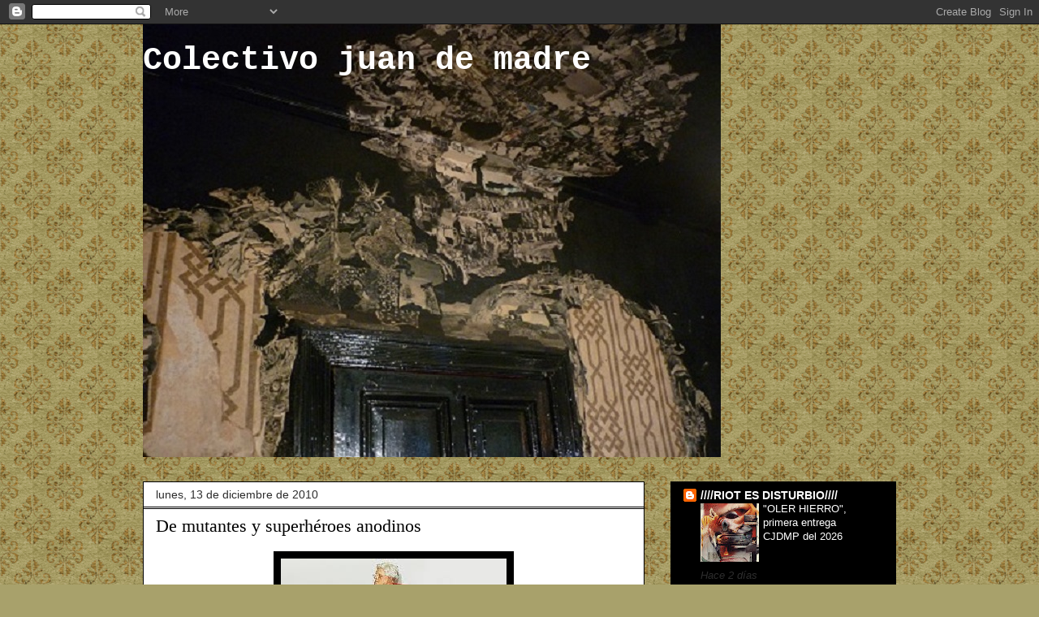

--- FILE ---
content_type: text/html; charset=UTF-8
request_url: http://colectivojuandemadre.blogspot.com/2010/12/de-mutantes-y-superheroes-anodinos.html
body_size: 18071
content:
<!DOCTYPE html>
<html class='v2' dir='ltr' lang='es'>
<head>
<link href='https://www.blogger.com/static/v1/widgets/335934321-css_bundle_v2.css' rel='stylesheet' type='text/css'/>
<meta content='width=1100' name='viewport'/>
<meta content='text/html; charset=UTF-8' http-equiv='Content-Type'/>
<meta content='blogger' name='generator'/>
<link href='http://colectivojuandemadre.blogspot.com/favicon.ico' rel='icon' type='image/x-icon'/>
<link href='http://colectivojuandemadre.blogspot.com/2010/12/de-mutantes-y-superheroes-anodinos.html' rel='canonical'/>
<link rel="alternate" type="application/atom+xml" title="Colectivo juan de madre - Atom" href="http://colectivojuandemadre.blogspot.com/feeds/posts/default" />
<link rel="alternate" type="application/rss+xml" title="Colectivo juan de madre - RSS" href="http://colectivojuandemadre.blogspot.com/feeds/posts/default?alt=rss" />
<link rel="service.post" type="application/atom+xml" title="Colectivo juan de madre - Atom" href="https://www.blogger.com/feeds/3433722261823341807/posts/default" />

<link rel="alternate" type="application/atom+xml" title="Colectivo juan de madre - Atom" href="http://colectivojuandemadre.blogspot.com/feeds/3255346620221266293/comments/default" />
<!--Can't find substitution for tag [blog.ieCssRetrofitLinks]-->
<link href='https://blogger.googleusercontent.com/img/b/R29vZ2xl/AVvXsEjx_RT5e_cj_sHtd42fnU4ItzHZdpSOT2Kd_PbYS7TDV5-h61ZmlhTi9L37cGqT2dzxYZZetfTCIDhbOSV6c3Psz9Y9rRz7MCzlnOWqvvhixMCAyP39M8d6AsIb9g4ltHrCriIAGEj78_Q/s1600/superheroes+anodinos.jpg' rel='image_src'/>
<meta content='http://colectivojuandemadre.blogspot.com/2010/12/de-mutantes-y-superheroes-anodinos.html' property='og:url'/>
<meta content='De mutantes y superhéroes anodinos' property='og:title'/>
<meta content='            La editorial Duckworth ha publicado el libro “101 useless superheros”, escrito por Richard Powers; un ensayo donde repasa el tes...' property='og:description'/>
<meta content='https://blogger.googleusercontent.com/img/b/R29vZ2xl/AVvXsEjx_RT5e_cj_sHtd42fnU4ItzHZdpSOT2Kd_PbYS7TDV5-h61ZmlhTi9L37cGqT2dzxYZZetfTCIDhbOSV6c3Psz9Y9rRz7MCzlnOWqvvhixMCAyP39M8d6AsIb9g4ltHrCriIAGEj78_Q/w1200-h630-p-k-no-nu/superheroes+anodinos.jpg' property='og:image'/>
<title>Colectivo juan de madre: De mutantes y superhéroes anodinos</title>
<style id='page-skin-1' type='text/css'><!--
/*
-----------------------------------------------
Blogger Template Style
Name:     Awesome Inc.
Designer: Tina Chen
URL:      tinachen.org
----------------------------------------------- */
/* Content
----------------------------------------------- */
body {
font: normal normal 18px 'Times New Roman', Times, FreeSerif, serif;;
color: #000000;
background: #a8a16b url(//themes.googleusercontent.com/image?id=1zXbJlgPZdYZmLG8w9Ma5Huw5-yr5ifg6YfjY5-4_41BV_VnXvLDjpRORUJcu_QQf68Uf) repeat scroll top center /* Credit: billnoll (http://www.istockphoto.com/googleimages.php?id=6130139&platform=blogger) */;
}
html body .content-outer {
min-width: 0;
max-width: 100%;
width: 100%;
}
a:link {
text-decoration: none;
color: #737373;
}
a:visited {
text-decoration: none;
color: #000000;
}
a:hover {
text-decoration: underline;
color: #c3c3c3;
}
.body-fauxcolumn-outer .cap-top {
position: absolute;
z-index: 1;
height: 276px;
width: 100%;
background: transparent none repeat-x scroll top left;
_background-image: none;
}
/* Columns
----------------------------------------------- */
.content-inner {
padding: 0;
}
.header-inner .section {
margin: 0 16px;
}
.tabs-inner .section {
margin: 0 16px;
}
.main-inner {
padding-top: 30px;
}
.main-inner .column-center-inner,
.main-inner .column-left-inner,
.main-inner .column-right-inner {
padding: 0 5px;
}
*+html body .main-inner .column-center-inner {
margin-top: -30px;
}
#layout .main-inner .column-center-inner {
margin-top: 0;
}
/* Header
----------------------------------------------- */
.header-outer {
margin: 0 0 0 0;
background: transparent none repeat scroll 0 0;
}
.Header h1 {
font: normal bold 40px 'Courier New', Courier, FreeMono, monospace;;
color: #ffffff;
text-shadow: 0 0 -1px #000000;
}
.Header h1 a {
color: #ffffff;
}
.Header .description {
font: normal normal 14px Arial, Tahoma, Helvetica, FreeSans, sans-serif;
color: #ffffff;
}
.header-inner .Header .titlewrapper,
.header-inner .Header .descriptionwrapper {
padding-left: 0;
padding-right: 0;
margin-bottom: 0;
}
.header-inner .Header .titlewrapper {
padding-top: 22px;
}
/* Tabs
----------------------------------------------- */
.tabs-outer {
overflow: hidden;
position: relative;
background: #000000 none repeat scroll 0 0;
}
#layout .tabs-outer {
overflow: visible;
}
.tabs-cap-top, .tabs-cap-bottom {
position: absolute;
width: 100%;
border-top: 1px solid transparent;
}
.tabs-cap-bottom {
bottom: 0;
}
.tabs-inner .widget li a {
display: inline-block;
margin: 0;
padding: .6em 1.5em;
font: normal bold 14px Arial, Tahoma, Helvetica, FreeSans, sans-serif;
color: #ffffff;
border-top: 1px solid transparent;
border-bottom: 1px solid transparent;
border-left: 1px solid transparent;
height: 16px;
line-height: 16px;
}
.tabs-inner .widget li:last-child a {
border-right: 1px solid transparent;
}
.tabs-inner .widget li.selected a, .tabs-inner .widget li a:hover {
background: #000000 none repeat-x scroll 0 -100px;
color: #ffffff;
}
/* Headings
----------------------------------------------- */
h2 {
font: normal bold 14px Arial, Tahoma, Helvetica, FreeSans, sans-serif;
color: #000000;
}
/* Widgets
----------------------------------------------- */
.main-inner .section {
margin: 0 27px;
padding: 0;
}
.main-inner .column-left-outer,
.main-inner .column-right-outer {
margin-top: 0;
}
#layout .main-inner .column-left-outer,
#layout .main-inner .column-right-outer {
margin-top: 0;
}
.main-inner .column-left-inner,
.main-inner .column-right-inner {
background: transparent none repeat 0 0;
-moz-box-shadow: 0 0 0 rgba(0, 0, 0, .2);
-webkit-box-shadow: 0 0 0 rgba(0, 0, 0, .2);
-goog-ms-box-shadow: 0 0 0 rgba(0, 0, 0, .2);
box-shadow: 0 0 0 rgba(0, 0, 0, .2);
-moz-border-radius: 0;
-webkit-border-radius: 0;
-goog-ms-border-radius: 0;
border-radius: 0;
}
#layout .main-inner .column-left-inner,
#layout .main-inner .column-right-inner {
margin-top: 0;
}
.sidebar .widget {
font: normal normal 14px Arial, Tahoma, Helvetica, FreeSans, sans-serif;
color: #ffffff;
}
.sidebar .widget a:link {
color: #ffffff;
}
.sidebar .widget a:visited {
color: #ffffff;
}
.sidebar .widget a:hover {
color: #c3c3c3;
}
.sidebar .widget h2 {
text-shadow: 0 0 -1px #000000;
}
.main-inner .widget {
background-color: #000000;
border: 1px solid #000000;
padding: 0 15px 15px;
margin: 20px -16px;
-moz-box-shadow: 0 0 0 rgba(0, 0, 0, .2);
-webkit-box-shadow: 0 0 0 rgba(0, 0, 0, .2);
-goog-ms-box-shadow: 0 0 0 rgba(0, 0, 0, .2);
box-shadow: 0 0 0 rgba(0, 0, 0, .2);
-moz-border-radius: 0;
-webkit-border-radius: 0;
-goog-ms-border-radius: 0;
border-radius: 0;
}
.main-inner .widget h2 {
margin: 0 -15px;
padding: .6em 15px .5em;
border-bottom: 1px solid #000000;
}
.footer-inner .widget h2 {
padding: 0 0 .4em;
border-bottom: 1px solid #000000;
}
.main-inner .widget h2 + div, .footer-inner .widget h2 + div {
border-top: 1px solid #000000;
padding-top: 8px;
}
.main-inner .widget .widget-content {
margin: 0 -15px;
padding: 7px 15px 0;
}
.main-inner .widget ul, .main-inner .widget #ArchiveList ul.flat {
margin: -8px -15px 0;
padding: 0;
list-style: none;
}
.main-inner .widget #ArchiveList {
margin: -8px 0 0;
}
.main-inner .widget ul li, .main-inner .widget #ArchiveList ul.flat li {
padding: .5em 15px;
text-indent: 0;
color: #2d2d2d;
border-top: 1px solid #000000;
border-bottom: 1px solid #000000;
}
.main-inner .widget #ArchiveList ul li {
padding-top: .25em;
padding-bottom: .25em;
}
.main-inner .widget ul li:first-child, .main-inner .widget #ArchiveList ul.flat li:first-child {
border-top: none;
}
.main-inner .widget ul li:last-child, .main-inner .widget #ArchiveList ul.flat li:last-child {
border-bottom: none;
}
.post-body {
position: relative;
}
.main-inner .widget .post-body ul {
padding: 0 2.5em;
margin: .5em 0;
list-style: disc;
}
.main-inner .widget .post-body ul li {
padding: 0.25em 0;
margin-bottom: .25em;
color: #000000;
border: none;
}
.footer-inner .widget ul {
padding: 0;
list-style: none;
}
.widget .zippy {
color: #2d2d2d;
}
/* Posts
----------------------------------------------- */
body .main-inner .Blog {
padding: 0;
margin-bottom: 1em;
background-color: transparent;
border: none;
-moz-box-shadow: 0 0 0 rgba(0, 0, 0, 0);
-webkit-box-shadow: 0 0 0 rgba(0, 0, 0, 0);
-goog-ms-box-shadow: 0 0 0 rgba(0, 0, 0, 0);
box-shadow: 0 0 0 rgba(0, 0, 0, 0);
}
.main-inner .section:last-child .Blog:last-child {
padding: 0;
margin-bottom: 1em;
}
.main-inner .widget h2.date-header {
margin: 0 -15px 1px;
padding: 0 0 0 0;
font: normal normal 14px Arial, Tahoma, Helvetica, FreeSans, sans-serif;
color: #2d2d2d;
background: transparent none no-repeat scroll top left;
border-top: 0 solid #000000;
border-bottom: 1px solid #000000;
-moz-border-radius-topleft: 0;
-moz-border-radius-topright: 0;
-webkit-border-top-left-radius: 0;
-webkit-border-top-right-radius: 0;
border-top-left-radius: 0;
border-top-right-radius: 0;
position: static;
bottom: 100%;
right: 15px;
text-shadow: 0 0 -1px #000000;
}
.main-inner .widget h2.date-header span {
font: normal normal 14px Arial, Tahoma, Helvetica, FreeSans, sans-serif;
display: block;
padding: .5em 15px;
border-left: 0 solid #000000;
border-right: 0 solid #000000;
}
.date-outer {
position: relative;
margin: 30px 0 20px;
padding: 0 15px;
background-color: #ffffff;
border: 1px solid #000000;
-moz-box-shadow: 0 0 0 rgba(0, 0, 0, .2);
-webkit-box-shadow: 0 0 0 rgba(0, 0, 0, .2);
-goog-ms-box-shadow: 0 0 0 rgba(0, 0, 0, .2);
box-shadow: 0 0 0 rgba(0, 0, 0, .2);
-moz-border-radius: 0;
-webkit-border-radius: 0;
-goog-ms-border-radius: 0;
border-radius: 0;
}
.date-outer:first-child {
margin-top: 0;
}
.date-outer:last-child {
margin-bottom: 20px;
-moz-border-radius-bottomleft: 0;
-moz-border-radius-bottomright: 0;
-webkit-border-bottom-left-radius: 0;
-webkit-border-bottom-right-radius: 0;
-goog-ms-border-bottom-left-radius: 0;
-goog-ms-border-bottom-right-radius: 0;
border-bottom-left-radius: 0;
border-bottom-right-radius: 0;
}
.date-posts {
margin: 0 -15px;
padding: 0 15px;
clear: both;
}
.post-outer, .inline-ad {
border-top: 1px solid #000000;
margin: 0 -15px;
padding: 15px 15px;
}
.post-outer {
padding-bottom: 10px;
}
.post-outer:first-child {
padding-top: 0;
border-top: none;
}
.post-outer:last-child, .inline-ad:last-child {
border-bottom: none;
}
.post-body {
position: relative;
}
.post-body img {
padding: 8px;
background: #000000;
border: 1px solid transparent;
-moz-box-shadow: 0 0 0 rgba(0, 0, 0, .2);
-webkit-box-shadow: 0 0 0 rgba(0, 0, 0, .2);
box-shadow: 0 0 0 rgba(0, 0, 0, .2);
-moz-border-radius: 0;
-webkit-border-radius: 0;
border-radius: 0;
}
h3.post-title, h4 {
font: normal normal 22px 'Times New Roman', Times, FreeSerif, serif;;
color: #000000;
}
h3.post-title a {
font: normal normal 22px 'Times New Roman', Times, FreeSerif, serif;;
color: #000000;
}
h3.post-title a:hover {
color: #c3c3c3;
text-decoration: underline;
}
.post-header {
margin: 0 0 1em;
}
.post-body {
line-height: 1.4;
}
.post-outer h2 {
color: #000000;
}
.post-footer {
margin: 1.5em 0 0;
}
#blog-pager {
padding: 15px;
font-size: 120%;
background-color: #ffffff;
border: 1px solid #000000;
-moz-box-shadow: 0 0 0 rgba(0, 0, 0, .2);
-webkit-box-shadow: 0 0 0 rgba(0, 0, 0, .2);
-goog-ms-box-shadow: 0 0 0 rgba(0, 0, 0, .2);
box-shadow: 0 0 0 rgba(0, 0, 0, .2);
-moz-border-radius: 0;
-webkit-border-radius: 0;
-goog-ms-border-radius: 0;
border-radius: 0;
-moz-border-radius-topleft: 0;
-moz-border-radius-topright: 0;
-webkit-border-top-left-radius: 0;
-webkit-border-top-right-radius: 0;
-goog-ms-border-top-left-radius: 0;
-goog-ms-border-top-right-radius: 0;
border-top-left-radius: 0;
border-top-right-radius-topright: 0;
margin-top: 1em;
}
.blog-feeds, .post-feeds {
margin: 1em 0;
text-align: center;
color: #000000;
}
.blog-feeds a, .post-feeds a {
color: #737373;
}
.blog-feeds a:visited, .post-feeds a:visited {
color: #000000;
}
.blog-feeds a:hover, .post-feeds a:hover {
color: #c3c3c3;
}
.post-outer .comments {
margin-top: 2em;
}
/* Comments
----------------------------------------------- */
.comments .comments-content .icon.blog-author {
background-repeat: no-repeat;
background-image: url([data-uri]);
}
.comments .comments-content .loadmore a {
border-top: 1px solid transparent;
border-bottom: 1px solid transparent;
}
.comments .continue {
border-top: 2px solid transparent;
}
/* Footer
----------------------------------------------- */
.footer-outer {
margin: -0 0 -1px;
padding: 0 0 0;
color: #000000;
overflow: hidden;
}
.footer-fauxborder-left {
border-top: 1px solid #000000;
background: #000000 none repeat scroll 0 0;
-moz-box-shadow: 0 0 0 rgba(0, 0, 0, .2);
-webkit-box-shadow: 0 0 0 rgba(0, 0, 0, .2);
-goog-ms-box-shadow: 0 0 0 rgba(0, 0, 0, .2);
box-shadow: 0 0 0 rgba(0, 0, 0, .2);
margin: 0 -0;
}
/* Mobile
----------------------------------------------- */
body.mobile {
background-size: auto;
}
.mobile .body-fauxcolumn-outer {
background: transparent none repeat scroll top left;
}
*+html body.mobile .main-inner .column-center-inner {
margin-top: 0;
}
.mobile .main-inner .widget {
padding: 0 0 15px;
}
.mobile .main-inner .widget h2 + div,
.mobile .footer-inner .widget h2 + div {
border-top: none;
padding-top: 0;
}
.mobile .footer-inner .widget h2 {
padding: 0.5em 0;
border-bottom: none;
}
.mobile .main-inner .widget .widget-content {
margin: 0;
padding: 7px 0 0;
}
.mobile .main-inner .widget ul,
.mobile .main-inner .widget #ArchiveList ul.flat {
margin: 0 -15px 0;
}
.mobile .main-inner .widget h2.date-header {
right: 0;
}
.mobile .date-header span {
padding: 0.4em 0;
}
.mobile .date-outer:first-child {
margin-bottom: 0;
border: 1px solid #000000;
-moz-border-radius-topleft: 0;
-moz-border-radius-topright: 0;
-webkit-border-top-left-radius: 0;
-webkit-border-top-right-radius: 0;
-goog-ms-border-top-left-radius: 0;
-goog-ms-border-top-right-radius: 0;
border-top-left-radius: 0;
border-top-right-radius: 0;
}
.mobile .date-outer {
border-color: #000000;
border-width: 0 1px 1px;
}
.mobile .date-outer:last-child {
margin-bottom: 0;
}
.mobile .main-inner {
padding: 0;
}
.mobile .header-inner .section {
margin: 0;
}
.mobile .post-outer, .mobile .inline-ad {
padding: 5px 0;
}
.mobile .tabs-inner .section {
margin: 0 10px;
}
.mobile .main-inner .widget h2 {
margin: 0;
padding: 0;
}
.mobile .main-inner .widget h2.date-header span {
padding: 0;
}
.mobile .main-inner .widget .widget-content {
margin: 0;
padding: 7px 0 0;
}
.mobile #blog-pager {
border: 1px solid transparent;
background: #000000 none repeat scroll 0 0;
}
.mobile .main-inner .column-left-inner,
.mobile .main-inner .column-right-inner {
background: transparent none repeat 0 0;
-moz-box-shadow: none;
-webkit-box-shadow: none;
-goog-ms-box-shadow: none;
box-shadow: none;
}
.mobile .date-posts {
margin: 0;
padding: 0;
}
.mobile .footer-fauxborder-left {
margin: 0;
border-top: inherit;
}
.mobile .main-inner .section:last-child .Blog:last-child {
margin-bottom: 0;
}
.mobile-index-contents {
color: #000000;
}
.mobile .mobile-link-button {
background: #737373 none repeat scroll 0 0;
}
.mobile-link-button a:link, .mobile-link-button a:visited {
color: #ffffff;
}
.mobile .tabs-inner .PageList .widget-content {
background: transparent;
border-top: 1px solid;
border-color: transparent;
color: #ffffff;
}
.mobile .tabs-inner .PageList .widget-content .pagelist-arrow {
border-left: 1px solid transparent;
}

--></style>
<style id='template-skin-1' type='text/css'><!--
body {
min-width: 960px;
}
.content-outer, .content-fauxcolumn-outer, .region-inner {
min-width: 960px;
max-width: 960px;
_width: 960px;
}
.main-inner .columns {
padding-left: 0;
padding-right: 310px;
}
.main-inner .fauxcolumn-center-outer {
left: 0;
right: 310px;
/* IE6 does not respect left and right together */
_width: expression(this.parentNode.offsetWidth -
parseInt("0") -
parseInt("310px") + 'px');
}
.main-inner .fauxcolumn-left-outer {
width: 0;
}
.main-inner .fauxcolumn-right-outer {
width: 310px;
}
.main-inner .column-left-outer {
width: 0;
right: 100%;
margin-left: -0;
}
.main-inner .column-right-outer {
width: 310px;
margin-right: -310px;
}
#layout {
min-width: 0;
}
#layout .content-outer {
min-width: 0;
width: 800px;
}
#layout .region-inner {
min-width: 0;
width: auto;
}
body#layout div.add_widget {
padding: 8px;
}
body#layout div.add_widget a {
margin-left: 32px;
}
--></style>
<style>
    body {background-image:url(\/\/themes.googleusercontent.com\/image?id=1zXbJlgPZdYZmLG8w9Ma5Huw5-yr5ifg6YfjY5-4_41BV_VnXvLDjpRORUJcu_QQf68Uf);}
    
@media (max-width: 200px) { body {background-image:url(\/\/themes.googleusercontent.com\/image?id=1zXbJlgPZdYZmLG8w9Ma5Huw5-yr5ifg6YfjY5-4_41BV_VnXvLDjpRORUJcu_QQf68Uf&options=w200);}}
@media (max-width: 400px) and (min-width: 201px) { body {background-image:url(\/\/themes.googleusercontent.com\/image?id=1zXbJlgPZdYZmLG8w9Ma5Huw5-yr5ifg6YfjY5-4_41BV_VnXvLDjpRORUJcu_QQf68Uf&options=w400);}}
@media (max-width: 800px) and (min-width: 401px) { body {background-image:url(\/\/themes.googleusercontent.com\/image?id=1zXbJlgPZdYZmLG8w9Ma5Huw5-yr5ifg6YfjY5-4_41BV_VnXvLDjpRORUJcu_QQf68Uf&options=w800);}}
@media (max-width: 1200px) and (min-width: 801px) { body {background-image:url(\/\/themes.googleusercontent.com\/image?id=1zXbJlgPZdYZmLG8w9Ma5Huw5-yr5ifg6YfjY5-4_41BV_VnXvLDjpRORUJcu_QQf68Uf&options=w1200);}}
/* Last tag covers anything over one higher than the previous max-size cap. */
@media (min-width: 1201px) { body {background-image:url(\/\/themes.googleusercontent.com\/image?id=1zXbJlgPZdYZmLG8w9Ma5Huw5-yr5ifg6YfjY5-4_41BV_VnXvLDjpRORUJcu_QQf68Uf&options=w1600);}}
  </style>
<link href='https://www.blogger.com/dyn-css/authorization.css?targetBlogID=3433722261823341807&amp;zx=54bbeb31-514b-4879-9f57-a3312f8f6e16' media='none' onload='if(media!=&#39;all&#39;)media=&#39;all&#39;' rel='stylesheet'/><noscript><link href='https://www.blogger.com/dyn-css/authorization.css?targetBlogID=3433722261823341807&amp;zx=54bbeb31-514b-4879-9f57-a3312f8f6e16' rel='stylesheet'/></noscript>
<meta name='google-adsense-platform-account' content='ca-host-pub-1556223355139109'/>
<meta name='google-adsense-platform-domain' content='blogspot.com'/>

</head>
<body class='loading variant-dark'>
<div class='navbar section' id='navbar' name='Barra de navegación'><div class='widget Navbar' data-version='1' id='Navbar1'><script type="text/javascript">
    function setAttributeOnload(object, attribute, val) {
      if(window.addEventListener) {
        window.addEventListener('load',
          function(){ object[attribute] = val; }, false);
      } else {
        window.attachEvent('onload', function(){ object[attribute] = val; });
      }
    }
  </script>
<div id="navbar-iframe-container"></div>
<script type="text/javascript" src="https://apis.google.com/js/platform.js"></script>
<script type="text/javascript">
      gapi.load("gapi.iframes:gapi.iframes.style.bubble", function() {
        if (gapi.iframes && gapi.iframes.getContext) {
          gapi.iframes.getContext().openChild({
              url: 'https://www.blogger.com/navbar/3433722261823341807?po\x3d3255346620221266293\x26origin\x3dhttp://colectivojuandemadre.blogspot.com',
              where: document.getElementById("navbar-iframe-container"),
              id: "navbar-iframe"
          });
        }
      });
    </script><script type="text/javascript">
(function() {
var script = document.createElement('script');
script.type = 'text/javascript';
script.src = '//pagead2.googlesyndication.com/pagead/js/google_top_exp.js';
var head = document.getElementsByTagName('head')[0];
if (head) {
head.appendChild(script);
}})();
</script>
</div></div>
<div class='body-fauxcolumns'>
<div class='fauxcolumn-outer body-fauxcolumn-outer'>
<div class='cap-top'>
<div class='cap-left'></div>
<div class='cap-right'></div>
</div>
<div class='fauxborder-left'>
<div class='fauxborder-right'></div>
<div class='fauxcolumn-inner'>
</div>
</div>
<div class='cap-bottom'>
<div class='cap-left'></div>
<div class='cap-right'></div>
</div>
</div>
</div>
<div class='content'>
<div class='content-fauxcolumns'>
<div class='fauxcolumn-outer content-fauxcolumn-outer'>
<div class='cap-top'>
<div class='cap-left'></div>
<div class='cap-right'></div>
</div>
<div class='fauxborder-left'>
<div class='fauxborder-right'></div>
<div class='fauxcolumn-inner'>
</div>
</div>
<div class='cap-bottom'>
<div class='cap-left'></div>
<div class='cap-right'></div>
</div>
</div>
</div>
<div class='content-outer'>
<div class='content-cap-top cap-top'>
<div class='cap-left'></div>
<div class='cap-right'></div>
</div>
<div class='fauxborder-left content-fauxborder-left'>
<div class='fauxborder-right content-fauxborder-right'></div>
<div class='content-inner'>
<header>
<div class='header-outer'>
<div class='header-cap-top cap-top'>
<div class='cap-left'></div>
<div class='cap-right'></div>
</div>
<div class='fauxborder-left header-fauxborder-left'>
<div class='fauxborder-right header-fauxborder-right'></div>
<div class='region-inner header-inner'>
<div class='header section' id='header' name='Cabecera'><div class='widget Header' data-version='1' id='Header1'>
<div id='header-inner' style='background-image: url("https://blogger.googleusercontent.com/img/b/R29vZ2xl/AVvXsEiNIpwg74YdZuDiddX6UrL904arjo6qfmrXm2XFmJrAqwNtuQ4omRLta1glBMDwFt5bYt6veJ5TT0d9iC6wZZLwXi_H9WFsatdd2gy2NheW730RzOh1eZ_xr14g3sSC25PiINlXsd50yJs/s1600/peque%25C3%25B1a.jpg"); background-position: left; width: 712px; min-height: 533px; _height: 533px; background-repeat: no-repeat; '>
<div class='titlewrapper' style='background: transparent'>
<h1 class='title' style='background: transparent; border-width: 0px'>
<a href='http://colectivojuandemadre.blogspot.com/'>
Colectivo juan de madre
</a>
</h1>
</div>
<div class='descriptionwrapper'>
<p class='description'><span>
</span></p>
</div>
</div>
</div></div>
</div>
</div>
<div class='header-cap-bottom cap-bottom'>
<div class='cap-left'></div>
<div class='cap-right'></div>
</div>
</div>
</header>
<div class='tabs-outer'>
<div class='tabs-cap-top cap-top'>
<div class='cap-left'></div>
<div class='cap-right'></div>
</div>
<div class='fauxborder-left tabs-fauxborder-left'>
<div class='fauxborder-right tabs-fauxborder-right'></div>
<div class='region-inner tabs-inner'>
<div class='tabs no-items section' id='crosscol' name='Multicolumnas'></div>
<div class='tabs no-items section' id='crosscol-overflow' name='Cross-Column 2'></div>
</div>
</div>
<div class='tabs-cap-bottom cap-bottom'>
<div class='cap-left'></div>
<div class='cap-right'></div>
</div>
</div>
<div class='main-outer'>
<div class='main-cap-top cap-top'>
<div class='cap-left'></div>
<div class='cap-right'></div>
</div>
<div class='fauxborder-left main-fauxborder-left'>
<div class='fauxborder-right main-fauxborder-right'></div>
<div class='region-inner main-inner'>
<div class='columns fauxcolumns'>
<div class='fauxcolumn-outer fauxcolumn-center-outer'>
<div class='cap-top'>
<div class='cap-left'></div>
<div class='cap-right'></div>
</div>
<div class='fauxborder-left'>
<div class='fauxborder-right'></div>
<div class='fauxcolumn-inner'>
</div>
</div>
<div class='cap-bottom'>
<div class='cap-left'></div>
<div class='cap-right'></div>
</div>
</div>
<div class='fauxcolumn-outer fauxcolumn-left-outer'>
<div class='cap-top'>
<div class='cap-left'></div>
<div class='cap-right'></div>
</div>
<div class='fauxborder-left'>
<div class='fauxborder-right'></div>
<div class='fauxcolumn-inner'>
</div>
</div>
<div class='cap-bottom'>
<div class='cap-left'></div>
<div class='cap-right'></div>
</div>
</div>
<div class='fauxcolumn-outer fauxcolumn-right-outer'>
<div class='cap-top'>
<div class='cap-left'></div>
<div class='cap-right'></div>
</div>
<div class='fauxborder-left'>
<div class='fauxborder-right'></div>
<div class='fauxcolumn-inner'>
</div>
</div>
<div class='cap-bottom'>
<div class='cap-left'></div>
<div class='cap-right'></div>
</div>
</div>
<!-- corrects IE6 width calculation -->
<div class='columns-inner'>
<div class='column-center-outer'>
<div class='column-center-inner'>
<div class='main section' id='main' name='Principal'><div class='widget Blog' data-version='1' id='Blog1'>
<div class='blog-posts hfeed'>

          <div class="date-outer">
        
<h2 class='date-header'><span>lunes, 13 de diciembre de 2010</span></h2>

          <div class="date-posts">
        
<div class='post-outer'>
<div class='post hentry uncustomized-post-template' itemprop='blogPost' itemscope='itemscope' itemtype='http://schema.org/BlogPosting'>
<meta content='https://blogger.googleusercontent.com/img/b/R29vZ2xl/AVvXsEjx_RT5e_cj_sHtd42fnU4ItzHZdpSOT2Kd_PbYS7TDV5-h61ZmlhTi9L37cGqT2dzxYZZetfTCIDhbOSV6c3Psz9Y9rRz7MCzlnOWqvvhixMCAyP39M8d6AsIb9g4ltHrCriIAGEj78_Q/s1600/superheroes+anodinos.jpg' itemprop='image_url'/>
<meta content='3433722261823341807' itemprop='blogId'/>
<meta content='3255346620221266293' itemprop='postId'/>
<a name='3255346620221266293'></a>
<h3 class='post-title entry-title' itemprop='name'>
De mutantes y superhéroes anodinos
</h3>
<div class='post-header'>
<div class='post-header-line-1'></div>
</div>
<div class='post-body entry-content' id='post-body-3255346620221266293' itemprop='description articleBody'>
<div class="separator" style="clear: both; text-align: center;"><a href="https://blogger.googleusercontent.com/img/b/R29vZ2xl/AVvXsEjx_RT5e_cj_sHtd42fnU4ItzHZdpSOT2Kd_PbYS7TDV5-h61ZmlhTi9L37cGqT2dzxYZZetfTCIDhbOSV6c3Psz9Y9rRz7MCzlnOWqvvhixMCAyP39M8d6AsIb9g4ltHrCriIAGEj78_Q/s1600/superheroes+anodinos.jpg" imageanchor="1" style="margin-left: 1em; margin-right: 1em;"><img border="0" src="https://blogger.googleusercontent.com/img/b/R29vZ2xl/AVvXsEjx_RT5e_cj_sHtd42fnU4ItzHZdpSOT2Kd_PbYS7TDV5-h61ZmlhTi9L37cGqT2dzxYZZetfTCIDhbOSV6c3Psz9Y9rRz7MCzlnOWqvvhixMCAyP39M8d6AsIb9g4ltHrCriIAGEj78_Q/s1600/superheroes+anodinos.jpg" /></a></div><div style="text-align: center;"></div><div style="text-align: center;"><br />
</div><div style="text-align: justify;">&nbsp;&nbsp;&nbsp;&nbsp;&nbsp;&nbsp;&nbsp;&nbsp;&nbsp;&nbsp; La editorial Duckworth ha publicado el libro &#8220;101 useless superheros&#8221;, escrito por Richard Powers; un ensayo donde repasa el testimonio de un centenar de personas que dicen poseer poderes, de escasa funcionalidad. Resumimos aquí algunos de los personajes del libro:</div><div style="text-align: justify;">- Cuando Max Orwell camina por la ciudad, todos los semáforos de peatones están verde a su paso. Al parecer, el suceso se produce como por azar; cuando el implicado intenta hacer uso del poder a conciencia, entonces no funciona.</div><div style="text-align: justify;">- Una variante de este primero es aquella neoyorquina que nunca tiene que esperar la llegada del metro; ya que siempre baja a la estación justo cuando el metro aparece por el túnel.</div><div style="text-align: justify;">- El profesor de Literatura comparada en Harvard, de origen colombiano, Mario Pilar Ceballos Bismarck, predice el resultado de cualquier juego de azar: conoce el número ganador de cada lotería diaria y el caballo que vencerá en cualquier carrera. Cuando hace público ese conocimiento, o hace uso de él, entonces yerra en su predicción.</div><div style="text-align: justify;">- A Jennifer Preston le detectaron en una ecografía que tiene diez milímetros de su arteria pulmonar bañada en oro.</div><div style="text-align: justify;">- El dentista Joao Adolfo Do Santos alivia el dolor de los callos de los pies mediante la imposición de sus manos.</div><div style="text-align: justify;">- William Mayer Dalton, un indigente de L.A de 61 años, tiene 5.475.214 hijos debido a su capacidad de fecundar a cualquier mujer con el sólo uso de su pensamiento. Es virgen.  </div><div style="text-align: justify;"><br />
</div><div style="text-align: justify;">El libro, con ambición internacional, destaca algunos casos españoles:</div><div style="text-align: justify;">- Una murciana que siempre acierta en la cocción de la paella; y no por atino de buena cocinera, ya que bien puede dejar el arroz al fuego diez minutos como tres horas que siempre le queda al punto perfecto.</div><div style="text-align: justify;">- Un joven andaluz que nunca ha perdido un partido al Proevolution Soccer cuando juega con el Mérida CF a los mandos. Llevando al FC Barcelona, al Real Madrid o al Chelsea es derrotado con frecuencia, ya que su habilidad en el juego es escasa; en cambio, con el Mérida CF, sus partidos se cuentan por victorias.</div><div style="text-align: justify;"><br />
</div><div style="text-align: justify;">Esto son sólo unos pocos ejemplos, de una hilarante lista de recomendable lectura. </div>
<div style='clear: both;'></div>
</div>
<div class='post-footer'>
<div class='post-footer-line post-footer-line-1'>
<span class='post-author vcard'>
Publicado por
<span class='fn' itemprop='author' itemscope='itemscope' itemtype='http://schema.org/Person'>
<meta content='https://www.blogger.com/profile/04675174717817544688' itemprop='url'/>
<a class='g-profile' href='https://www.blogger.com/profile/04675174717817544688' rel='author' title='author profile'>
<span itemprop='name'>Colectivo juan de madre</span>
</a>
</span>
</span>
<span class='post-timestamp'>
en
<meta content='http://colectivojuandemadre.blogspot.com/2010/12/de-mutantes-y-superheroes-anodinos.html' itemprop='url'/>
<a class='timestamp-link' href='http://colectivojuandemadre.blogspot.com/2010/12/de-mutantes-y-superheroes-anodinos.html' rel='bookmark' title='permanent link'><abbr class='published' itemprop='datePublished' title='2010-12-13T11:08:00-08:00'>11:08</abbr></a>
</span>
<span class='post-comment-link'>
</span>
<span class='post-icons'>
<span class='item-control blog-admin pid-416527750'>
<a href='https://www.blogger.com/post-edit.g?blogID=3433722261823341807&postID=3255346620221266293&from=pencil' title='Editar entrada'>
<img alt='' class='icon-action' height='18' src='https://resources.blogblog.com/img/icon18_edit_allbkg.gif' width='18'/>
</a>
</span>
</span>
<div class='post-share-buttons goog-inline-block'>
<a class='goog-inline-block share-button sb-email' href='https://www.blogger.com/share-post.g?blogID=3433722261823341807&postID=3255346620221266293&target=email' target='_blank' title='Enviar por correo electrónico'><span class='share-button-link-text'>Enviar por correo electrónico</span></a><a class='goog-inline-block share-button sb-blog' href='https://www.blogger.com/share-post.g?blogID=3433722261823341807&postID=3255346620221266293&target=blog' onclick='window.open(this.href, "_blank", "height=270,width=475"); return false;' target='_blank' title='Escribe un blog'><span class='share-button-link-text'>Escribe un blog</span></a><a class='goog-inline-block share-button sb-twitter' href='https://www.blogger.com/share-post.g?blogID=3433722261823341807&postID=3255346620221266293&target=twitter' target='_blank' title='Compartir en X'><span class='share-button-link-text'>Compartir en X</span></a><a class='goog-inline-block share-button sb-facebook' href='https://www.blogger.com/share-post.g?blogID=3433722261823341807&postID=3255346620221266293&target=facebook' onclick='window.open(this.href, "_blank", "height=430,width=640"); return false;' target='_blank' title='Compartir con Facebook'><span class='share-button-link-text'>Compartir con Facebook</span></a><a class='goog-inline-block share-button sb-pinterest' href='https://www.blogger.com/share-post.g?blogID=3433722261823341807&postID=3255346620221266293&target=pinterest' target='_blank' title='Compartir en Pinterest'><span class='share-button-link-text'>Compartir en Pinterest</span></a>
</div>
</div>
<div class='post-footer-line post-footer-line-2'>
<span class='post-labels'>
</span>
</div>
<div class='post-footer-line post-footer-line-3'>
<span class='post-location'>
</span>
</div>
</div>
</div>
<div class='comments' id='comments'>
<a name='comments'></a>
<h4>7 comentarios:</h4>
<div class='comments-content'>
<script async='async' src='' type='text/javascript'></script>
<script type='text/javascript'>
    (function() {
      var items = null;
      var msgs = null;
      var config = {};

// <![CDATA[
      var cursor = null;
      if (items && items.length > 0) {
        cursor = parseInt(items[items.length - 1].timestamp) + 1;
      }

      var bodyFromEntry = function(entry) {
        var text = (entry &&
                    ((entry.content && entry.content.$t) ||
                     (entry.summary && entry.summary.$t))) ||
            '';
        if (entry && entry.gd$extendedProperty) {
          for (var k in entry.gd$extendedProperty) {
            if (entry.gd$extendedProperty[k].name == 'blogger.contentRemoved') {
              return '<span class="deleted-comment">' + text + '</span>';
            }
          }
        }
        return text;
      }

      var parse = function(data) {
        cursor = null;
        var comments = [];
        if (data && data.feed && data.feed.entry) {
          for (var i = 0, entry; entry = data.feed.entry[i]; i++) {
            var comment = {};
            // comment ID, parsed out of the original id format
            var id = /blog-(\d+).post-(\d+)/.exec(entry.id.$t);
            comment.id = id ? id[2] : null;
            comment.body = bodyFromEntry(entry);
            comment.timestamp = Date.parse(entry.published.$t) + '';
            if (entry.author && entry.author.constructor === Array) {
              var auth = entry.author[0];
              if (auth) {
                comment.author = {
                  name: (auth.name ? auth.name.$t : undefined),
                  profileUrl: (auth.uri ? auth.uri.$t : undefined),
                  avatarUrl: (auth.gd$image ? auth.gd$image.src : undefined)
                };
              }
            }
            if (entry.link) {
              if (entry.link[2]) {
                comment.link = comment.permalink = entry.link[2].href;
              }
              if (entry.link[3]) {
                var pid = /.*comments\/default\/(\d+)\?.*/.exec(entry.link[3].href);
                if (pid && pid[1]) {
                  comment.parentId = pid[1];
                }
              }
            }
            comment.deleteclass = 'item-control blog-admin';
            if (entry.gd$extendedProperty) {
              for (var k in entry.gd$extendedProperty) {
                if (entry.gd$extendedProperty[k].name == 'blogger.itemClass') {
                  comment.deleteclass += ' ' + entry.gd$extendedProperty[k].value;
                } else if (entry.gd$extendedProperty[k].name == 'blogger.displayTime') {
                  comment.displayTime = entry.gd$extendedProperty[k].value;
                }
              }
            }
            comments.push(comment);
          }
        }
        return comments;
      };

      var paginator = function(callback) {
        if (hasMore()) {
          var url = config.feed + '?alt=json&v=2&orderby=published&reverse=false&max-results=50';
          if (cursor) {
            url += '&published-min=' + new Date(cursor).toISOString();
          }
          window.bloggercomments = function(data) {
            var parsed = parse(data);
            cursor = parsed.length < 50 ? null
                : parseInt(parsed[parsed.length - 1].timestamp) + 1
            callback(parsed);
            window.bloggercomments = null;
          }
          url += '&callback=bloggercomments';
          var script = document.createElement('script');
          script.type = 'text/javascript';
          script.src = url;
          document.getElementsByTagName('head')[0].appendChild(script);
        }
      };
      var hasMore = function() {
        return !!cursor;
      };
      var getMeta = function(key, comment) {
        if ('iswriter' == key) {
          var matches = !!comment.author
              && comment.author.name == config.authorName
              && comment.author.profileUrl == config.authorUrl;
          return matches ? 'true' : '';
        } else if ('deletelink' == key) {
          return config.baseUri + '/comment/delete/'
               + config.blogId + '/' + comment.id;
        } else if ('deleteclass' == key) {
          return comment.deleteclass;
        }
        return '';
      };

      var replybox = null;
      var replyUrlParts = null;
      var replyParent = undefined;

      var onReply = function(commentId, domId) {
        if (replybox == null) {
          // lazily cache replybox, and adjust to suit this style:
          replybox = document.getElementById('comment-editor');
          if (replybox != null) {
            replybox.height = '250px';
            replybox.style.display = 'block';
            replyUrlParts = replybox.src.split('#');
          }
        }
        if (replybox && (commentId !== replyParent)) {
          replybox.src = '';
          document.getElementById(domId).insertBefore(replybox, null);
          replybox.src = replyUrlParts[0]
              + (commentId ? '&parentID=' + commentId : '')
              + '#' + replyUrlParts[1];
          replyParent = commentId;
        }
      };

      var hash = (window.location.hash || '#').substring(1);
      var startThread, targetComment;
      if (/^comment-form_/.test(hash)) {
        startThread = hash.substring('comment-form_'.length);
      } else if (/^c[0-9]+$/.test(hash)) {
        targetComment = hash.substring(1);
      }

      // Configure commenting API:
      var configJso = {
        'maxDepth': config.maxThreadDepth
      };
      var provider = {
        'id': config.postId,
        'data': items,
        'loadNext': paginator,
        'hasMore': hasMore,
        'getMeta': getMeta,
        'onReply': onReply,
        'rendered': true,
        'initComment': targetComment,
        'initReplyThread': startThread,
        'config': configJso,
        'messages': msgs
      };

      var render = function() {
        if (window.goog && window.goog.comments) {
          var holder = document.getElementById('comment-holder');
          window.goog.comments.render(holder, provider);
        }
      };

      // render now, or queue to render when library loads:
      if (window.goog && window.goog.comments) {
        render();
      } else {
        window.goog = window.goog || {};
        window.goog.comments = window.goog.comments || {};
        window.goog.comments.loadQueue = window.goog.comments.loadQueue || [];
        window.goog.comments.loadQueue.push(render);
      }
    })();
// ]]>
  </script>
<div id='comment-holder'>
<div class="comment-thread toplevel-thread"><ol id="top-ra"><li class="comment" id="c3451949025443471045"><div class="avatar-image-container"><img src="//blogger.googleusercontent.com/img/b/R29vZ2xl/AVvXsEgK01E2WN9c-moHaOKw0st5_wr95VwyVkvLob5_5tMAjwiUFTEPwNph51UuJRSPCipYZ0pxa3NLkzcuJKuukJBo7s-EAAFSHk6OKLRtqyOdWxU8ervL5oGcOl6PD0yU1XM/s45-c/Portada+Tom+Z+Stone+2.jpeg" alt=""/></div><div class="comment-block"><div class="comment-header"><cite class="user"><a href="https://www.blogger.com/profile/17473981151706853480" rel="nofollow">J.E. Alamo</a></cite><span class="icon user "></span><span class="datetime secondary-text"><a rel="nofollow" href="http://colectivojuandemadre.blogspot.com/2010/12/de-mutantes-y-superheroes-anodinos.html?showComment=1292318560975#c3451949025443471045">14 de diciembre de 2010 a las 1:22</a></span></div><p class="comment-content">&#161;Genial! Me recuerda al superhéroe que solo era invisible cuando nadie lo miraba.</p><span class="comment-actions secondary-text"><a class="comment-reply" target="_self" data-comment-id="3451949025443471045">Responder</a><span class="item-control blog-admin blog-admin pid-233390359"><a target="_self" href="https://www.blogger.com/comment/delete/3433722261823341807/3451949025443471045">Eliminar</a></span></span></div><div class="comment-replies"><div id="c3451949025443471045-rt" class="comment-thread inline-thread hidden"><span class="thread-toggle thread-expanded"><span class="thread-arrow"></span><span class="thread-count"><a target="_self">Respuestas</a></span></span><ol id="c3451949025443471045-ra" class="thread-chrome thread-expanded"><div></div><div id="c3451949025443471045-continue" class="continue"><a class="comment-reply" target="_self" data-comment-id="3451949025443471045">Responder</a></div></ol></div></div><div class="comment-replybox-single" id="c3451949025443471045-ce"></div></li><li class="comment" id="c8178219553108700566"><div class="avatar-image-container"><img src="//blogger.googleusercontent.com/img/b/R29vZ2xl/AVvXsEi8xHUUZe6Q1sl0KoSKT5F-m9hVEPUKFBveIWj-sIcut7c6il-R-bZxdoXv0PMyciiwN42YfcgftM3VazzvSzounXIS1GQNPD7Vx466zpp3gfW3oPzuux-Pk-Ot2kGaow/s45-c/img001.jpg" alt=""/></div><div class="comment-block"><div class="comment-header"><cite class="user"><a href="https://www.blogger.com/profile/04675174717817544688" rel="nofollow">Colectivo juan de madre</a></cite><span class="icon user blog-author"></span><span class="datetime secondary-text"><a rel="nofollow" href="http://colectivojuandemadre.blogspot.com/2010/12/de-mutantes-y-superheroes-anodinos.html?showComment=1292573893654#c8178219553108700566">17 de diciembre de 2010 a las 0:18</a></span></div><p class="comment-content">Bien. &#161;pues ese caso no queda registrado en el libro!</p><span class="comment-actions secondary-text"><a class="comment-reply" target="_self" data-comment-id="8178219553108700566">Responder</a><span class="item-control blog-admin blog-admin pid-416527750"><a target="_self" href="https://www.blogger.com/comment/delete/3433722261823341807/8178219553108700566">Eliminar</a></span></span></div><div class="comment-replies"><div id="c8178219553108700566-rt" class="comment-thread inline-thread hidden"><span class="thread-toggle thread-expanded"><span class="thread-arrow"></span><span class="thread-count"><a target="_self">Respuestas</a></span></span><ol id="c8178219553108700566-ra" class="thread-chrome thread-expanded"><div></div><div id="c8178219553108700566-continue" class="continue"><a class="comment-reply" target="_self" data-comment-id="8178219553108700566">Responder</a></div></ol></div></div><div class="comment-replybox-single" id="c8178219553108700566-ce"></div></li><li class="comment" id="c6216928107311131679"><div class="avatar-image-container"><img src="//resources.blogblog.com/img/blank.gif" alt=""/></div><div class="comment-block"><div class="comment-header"><cite class="user"><a href="http://lvlojdmisterdueman.soy.es/" rel="nofollow">Vloj</a></cite><span class="icon user "></span><span class="datetime secondary-text"><a rel="nofollow" href="http://colectivojuandemadre.blogspot.com/2010/12/de-mutantes-y-superheroes-anodinos.html?showComment=1292624371569#c6216928107311131679">17 de diciembre de 2010 a las 14:19</a></span></div><p class="comment-content">Muy bueno Juan de Madre...<br>las conexiones o desconexiones me acaban dejando perplejo... me ha molado mucho el Padre de todos esos retoños siendo virgen, y la arteria bañada en oro... y no se, joder! me acaban de entrar unas putas ganas locas de echarme unos pros... &#191;do u play online? jejeje<br>tienes mucho de nocilla por tus venas! +<br>Un abrazo Vloj.</p><span class="comment-actions secondary-text"><a class="comment-reply" target="_self" data-comment-id="6216928107311131679">Responder</a><span class="item-control blog-admin blog-admin pid-665492324"><a target="_self" href="https://www.blogger.com/comment/delete/3433722261823341807/6216928107311131679">Eliminar</a></span></span></div><div class="comment-replies"><div id="c6216928107311131679-rt" class="comment-thread inline-thread hidden"><span class="thread-toggle thread-expanded"><span class="thread-arrow"></span><span class="thread-count"><a target="_self">Respuestas</a></span></span><ol id="c6216928107311131679-ra" class="thread-chrome thread-expanded"><div></div><div id="c6216928107311131679-continue" class="continue"><a class="comment-reply" target="_self" data-comment-id="6216928107311131679">Responder</a></div></ol></div></div><div class="comment-replybox-single" id="c6216928107311131679-ce"></div></li><li class="comment" id="c5599006903861859660"><div class="avatar-image-container"><img src="//blogger.googleusercontent.com/img/b/R29vZ2xl/AVvXsEi8xHUUZe6Q1sl0KoSKT5F-m9hVEPUKFBveIWj-sIcut7c6il-R-bZxdoXv0PMyciiwN42YfcgftM3VazzvSzounXIS1GQNPD7Vx466zpp3gfW3oPzuux-Pk-Ot2kGaow/s45-c/img001.jpg" alt=""/></div><div class="comment-block"><div class="comment-header"><cite class="user"><a href="https://www.blogger.com/profile/04675174717817544688" rel="nofollow">Colectivo juan de madre</a></cite><span class="icon user blog-author"></span><span class="datetime secondary-text"><a rel="nofollow" href="http://colectivojuandemadre.blogspot.com/2010/12/de-mutantes-y-superheroes-anodinos.html?showComment=1292674336409#c5599006903861859660">18 de diciembre de 2010 a las 4:12</a></span></div><p class="comment-content">Buenas, Vloj. <br>Merci por pasarte y por tus palabras. Por nuestras venas hay mucho de nocilla y de otros muchos contaminantes! Uno de los principales el Pro... pero, menudo desastre, sólo juego en casa de colegas! Hubiese estado bien eso de medirse online...<br>Un saludaco!</p><span class="comment-actions secondary-text"><a class="comment-reply" target="_self" data-comment-id="5599006903861859660">Responder</a><span class="item-control blog-admin blog-admin pid-416527750"><a target="_self" href="https://www.blogger.com/comment/delete/3433722261823341807/5599006903861859660">Eliminar</a></span></span></div><div class="comment-replies"><div id="c5599006903861859660-rt" class="comment-thread inline-thread hidden"><span class="thread-toggle thread-expanded"><span class="thread-arrow"></span><span class="thread-count"><a target="_self">Respuestas</a></span></span><ol id="c5599006903861859660-ra" class="thread-chrome thread-expanded"><div></div><div id="c5599006903861859660-continue" class="continue"><a class="comment-reply" target="_self" data-comment-id="5599006903861859660">Responder</a></div></ol></div></div><div class="comment-replybox-single" id="c5599006903861859660-ce"></div></li><li class="comment" id="c2685153094104886967"><div class="avatar-image-container"><img src="//3.bp.blogspot.com/_siRjJqfDkkU/SquvcsgTQHI/AAAAAAAAAB8/XlLBn38VYpo/S45-s35/foto%2Bperfil.jpg" alt=""/></div><div class="comment-block"><div class="comment-header"><cite class="user"><a href="https://www.blogger.com/profile/00094229680244680662" rel="nofollow">Silvia</a></cite><span class="icon user "></span><span class="datetime secondary-text"><a rel="nofollow" href="http://colectivojuandemadre.blogspot.com/2010/12/de-mutantes-y-superheroes-anodinos.html?showComment=1292700514676#c2685153094104886967">18 de diciembre de 2010 a las 11:28</a></span></div><p class="comment-content">&#191;Tu crees que si comento mi habilidad para olvidar completamente películas a una semana vista me incluirán en la segunda parte? yo creo que el caso de El sexto sentido tiene su mérito.</p><span class="comment-actions secondary-text"><a class="comment-reply" target="_self" data-comment-id="2685153094104886967">Responder</a><span class="item-control blog-admin blog-admin pid-1858496988"><a target="_self" href="https://www.blogger.com/comment/delete/3433722261823341807/2685153094104886967">Eliminar</a></span></span></div><div class="comment-replies"><div id="c2685153094104886967-rt" class="comment-thread inline-thread hidden"><span class="thread-toggle thread-expanded"><span class="thread-arrow"></span><span class="thread-count"><a target="_self">Respuestas</a></span></span><ol id="c2685153094104886967-ra" class="thread-chrome thread-expanded"><div></div><div id="c2685153094104886967-continue" class="continue"><a class="comment-reply" target="_self" data-comment-id="2685153094104886967">Responder</a></div></ol></div></div><div class="comment-replybox-single" id="c2685153094104886967-ce"></div></li><li class="comment" id="c2289879855674058727"><div class="avatar-image-container"><img src="//blogger.googleusercontent.com/img/b/R29vZ2xl/AVvXsEi8xHUUZe6Q1sl0KoSKT5F-m9hVEPUKFBveIWj-sIcut7c6il-R-bZxdoXv0PMyciiwN42YfcgftM3VazzvSzounXIS1GQNPD7Vx466zpp3gfW3oPzuux-Pk-Ot2kGaow/s45-c/img001.jpg" alt=""/></div><div class="comment-block"><div class="comment-header"><cite class="user"><a href="https://www.blogger.com/profile/04675174717817544688" rel="nofollow">Colectivo juan de madre</a></cite><span class="icon user blog-author"></span><span class="datetime secondary-text"><a rel="nofollow" href="http://colectivojuandemadre.blogspot.com/2010/12/de-mutantes-y-superheroes-anodinos.html?showComment=1292755920324#c2289879855674058727">19 de diciembre de 2010 a las 2:52</a></span></div><p class="comment-content">Silvia, tal vez para un libro de superdebilidades!! Como Superman con la kriptonita o Calamaro con la cocaina.</p><span class="comment-actions secondary-text"><a class="comment-reply" target="_self" data-comment-id="2289879855674058727">Responder</a><span class="item-control blog-admin blog-admin pid-416527750"><a target="_self" href="https://www.blogger.com/comment/delete/3433722261823341807/2289879855674058727">Eliminar</a></span></span></div><div class="comment-replies"><div id="c2289879855674058727-rt" class="comment-thread inline-thread hidden"><span class="thread-toggle thread-expanded"><span class="thread-arrow"></span><span class="thread-count"><a target="_self">Respuestas</a></span></span><ol id="c2289879855674058727-ra" class="thread-chrome thread-expanded"><div></div><div id="c2289879855674058727-continue" class="continue"><a class="comment-reply" target="_self" data-comment-id="2289879855674058727">Responder</a></div></ol></div></div><div class="comment-replybox-single" id="c2289879855674058727-ce"></div></li><li class="comment" id="c2143014256971331286"><div class="avatar-image-container"><img src="//resources.blogblog.com/img/blank.gif" alt=""/></div><div class="comment-block"><div class="comment-header"><cite class="user">Burdelito Homeless</cite><span class="icon user "></span><span class="datetime secondary-text"><a rel="nofollow" href="http://colectivojuandemadre.blogspot.com/2010/12/de-mutantes-y-superheroes-anodinos.html?showComment=1292861385243#c2143014256971331286">20 de diciembre de 2010 a las 8:09</a></span></div><p class="comment-content">Seguro que el escritor de este impresionante compendio jugó en algún momento de su vida al juego de rol de Star Wars, en concreto llevando como personaje a un Jedi fiel a la Fuerza... ahora lo veo todo tan claro...<br><br>Gran superhéroe aquel que tan sólo era invisible cuando no lo miraban!!!</p><span class="comment-actions secondary-text"><a class="comment-reply" target="_self" data-comment-id="2143014256971331286">Responder</a><span class="item-control blog-admin blog-admin pid-665492324"><a target="_self" href="https://www.blogger.com/comment/delete/3433722261823341807/2143014256971331286">Eliminar</a></span></span></div><div class="comment-replies"><div id="c2143014256971331286-rt" class="comment-thread inline-thread hidden"><span class="thread-toggle thread-expanded"><span class="thread-arrow"></span><span class="thread-count"><a target="_self">Respuestas</a></span></span><ol id="c2143014256971331286-ra" class="thread-chrome thread-expanded"><div></div><div id="c2143014256971331286-continue" class="continue"><a class="comment-reply" target="_self" data-comment-id="2143014256971331286">Responder</a></div></ol></div></div><div class="comment-replybox-single" id="c2143014256971331286-ce"></div></li></ol><div id="top-continue" class="continue"><a class="comment-reply" target="_self">Añadir comentario</a></div><div class="comment-replybox-thread" id="top-ce"></div><div class="loadmore hidden" data-post-id="3255346620221266293"><a target="_self">Cargar más...</a></div></div>
</div>
</div>
<p class='comment-footer'>
<div class='comment-form'>
<a name='comment-form'></a>
<p>
</p>
<a href='https://www.blogger.com/comment/frame/3433722261823341807?po=3255346620221266293&hl=es&saa=85391&origin=http://colectivojuandemadre.blogspot.com' id='comment-editor-src'></a>
<iframe allowtransparency='true' class='blogger-iframe-colorize blogger-comment-from-post' frameborder='0' height='410px' id='comment-editor' name='comment-editor' src='' width='100%'></iframe>
<script src='https://www.blogger.com/static/v1/jsbin/2830521187-comment_from_post_iframe.js' type='text/javascript'></script>
<script type='text/javascript'>
      BLOG_CMT_createIframe('https://www.blogger.com/rpc_relay.html');
    </script>
</div>
</p>
<div id='backlinks-container'>
<div id='Blog1_backlinks-container'>
</div>
</div>
</div>
</div>

        </div></div>
      
</div>
<div class='blog-pager' id='blog-pager'>
<span id='blog-pager-newer-link'>
<a class='blog-pager-newer-link' href='http://colectivojuandemadre.blogspot.com/2010/12/el-punto-de-grafenberg-g-de-r.html' id='Blog1_blog-pager-newer-link' title='Entrada más reciente'>Entrada más reciente</a>
</span>
<span id='blog-pager-older-link'>
<a class='blog-pager-older-link' href='http://colectivojuandemadre.blogspot.com/2010/12/el-lanzamiento-de-una-moneda-como.html' id='Blog1_blog-pager-older-link' title='Entrada antigua'>Entrada antigua</a>
</span>
<a class='home-link' href='http://colectivojuandemadre.blogspot.com/'>Inicio</a>
</div>
<div class='clear'></div>
<div class='post-feeds'>
<div class='feed-links'>
Suscribirse a:
<a class='feed-link' href='http://colectivojuandemadre.blogspot.com/feeds/3255346620221266293/comments/default' target='_blank' type='application/atom+xml'>Enviar comentarios (Atom)</a>
</div>
</div>
</div></div>
</div>
</div>
<div class='column-left-outer'>
<div class='column-left-inner'>
<aside>
</aside>
</div>
</div>
<div class='column-right-outer'>
<div class='column-right-inner'>
<aside>
<div class='sidebar section' id='sidebar-right-1'><div class='widget BlogList' data-version='1' id='BlogList1'>
<div class='widget-content'>
<div class='blog-list-container' id='BlogList1_container'>
<ul id='BlogList1_blogs'>
<li style='display: block;'>
<div class='blog-icon'>
<img data-lateloadsrc='https://lh3.googleusercontent.com/blogger_img_proxy/AEn0k_uGKzKWfu9R1y6MkvL48P1bRYGEPiYZgup70dgUxmOYtz_Hj9wMSdIdbVFKEXZyHbEuF7PRsVCkYObUPX0jZGgqzzTwL5Md3jSHNUJ7OGgJwPMd=s16-w16-h16' height='16' width='16'/>
</div>
<div class='blog-content'>
<div class='blog-title'>
<a href='http://riot-uber-alles.blogspot.com/' target='_blank'>
////RIOT ES DISTURBIO////</a>
</div>
<div class='item-content'>
<div class='item-thumbnail'>
<a href='http://riot-uber-alles.blogspot.com/' target='_blank'>
<img alt='' border='0' height='72' src='https://blogger.googleusercontent.com/img/b/R29vZ2xl/AVvXsEhe4IzvHrcrmo-pnkwNckGdPtiBJNqr60qEoSnl9UhtSxk4_xXod16ui7Y_3sO6S_9WZFVS5uTeW6CNBcGL4PJNJMdNJrVj5Dj20o_wqxqhvcnJNLhU5xD8iSngvOe9NBfuwilucR5ubhO9Iy6XX9H585MLn0gKXAi-1uiSwNn9jSDlgDXfMPyp-rVgfhNh/s72-w291-h443-c/oler-hierro_portada_single_01_low.jpg' width='72'/>
</a>
</div>
<span class='item-title'>
<a href='http://riot-uber-alles.blogspot.com/2026/01/oler-hierro-primera-entrega-cjdmp-del.html' target='_blank'>
"OLER HIERRO", primera entrega CJDMP del 2026
</a>
</span>
<div class='item-time'>
Hace 2 días
</div>
</div>
</div>
<div style='clear: both;'></div>
</li>
<li style='display: block;'>
<div class='blog-icon'>
<img data-lateloadsrc='https://lh3.googleusercontent.com/blogger_img_proxy/AEn0k_tLhIEFEUwMrv9fiSAcDM6ZoGQYMpyD4dZq3SNWDgrgl6Rq6wyJSWatj6JfQ5r43aQYxQUl50htZiN-xFAry0pIoIVvBYqr145yTHTO_U6C=s16-w16-h16' height='16' width='16'/>
</div>
<div class='blog-content'>
<div class='blog-title'>
<a href='http://hiperboreana.blogspot.com/' target='_blank'>
MAGNETIC ROAD</a>
</div>
<div class='item-content'>
<div class='item-thumbnail'>
<a href='http://hiperboreana.blogspot.com/' target='_blank'>
<img alt='' border='0' height='72' src='https://img.youtube.com/vi/FfgoF6jEnLg/default.jpg' width='72'/>
</a>
</div>
<span class='item-title'>
<a href='http://hiperboreana.blogspot.com/2021/09/programacio-bolit-centre-dart.html' target='_blank'>
PROGRAMACIÓ BÒLIT, CENTRE D'ART CONTEMPORANI DE GIRONA TARDOR 2021-2022
</a>
</span>
<div class='item-time'>
Hace 4 años
</div>
</div>
</div>
<div style='clear: both;'></div>
</li>
<li style='display: block;'>
<div class='blog-icon'>
<img data-lateloadsrc='https://lh3.googleusercontent.com/blogger_img_proxy/AEn0k_tCB2BR0l-Y-vj8kNfhhpWwxA_KDNo2Byt99ZomHyPdHa1Samax7D--ooofvRHoMewZOm23BlZQs7uFVk6VuAJmtEsONOFpuN-rSOJWJsiC2w=s16-w16-h16' height='16' width='16'/>
</div>
<div class='blog-content'>
<div class='blog-title'>
<a href='http://alvarobarcala.blogspot.com/' target='_blank'>
Álvaro Barcala. Artwork</a>
</div>
<div class='item-content'>
<span class='item-title'>
<a href='http://alvarobarcala.blogspot.com/2019/12/madrid-meridian.html' target='_blank'>
MADRID MERIDIAN
</a>
</span>
<div class='item-time'>
Hace 6 años
</div>
</div>
</div>
<div style='clear: both;'></div>
</li>
<li style='display: block;'>
<div class='blog-icon'>
<img data-lateloadsrc='https://lh3.googleusercontent.com/blogger_img_proxy/AEn0k_txpkycY1gEoQ4-2ICoHsO3aQP2Yp9kKv04MbMzGEVSfqIC3vXKQAQbA7hKzHidSDjMtr74SNZi0nQllYnYWu-iz2BE6W1mR1a0D_3Tyg=s16-w16-h16' height='16' width='16'/>
</div>
<div class='blog-content'>
<div class='blog-title'>
<a href='http://vengamonjas.blogspot.com/' target='_blank'>
VENGA MONJAS</a>
</div>
<div class='item-content'>
<div class='item-thumbnail'>
<a href='http://vengamonjas.blogspot.com/' target='_blank'>
<img alt='' border='0' height='72' src='https://blogger.googleusercontent.com/img/b/R29vZ2xl/AVvXsEhcPopsa1-mxTxrSGhtMgF9fGKRTOjFa1iIWgDAAGVgSedQeSq46pxs27CJhXtkF3XztVRtcQzW-PjLf3HMEwpDRidT_S9PZu_pA_UW25YlnHN-NPPVRLQ6PFLvDXBM8o7Iqj6sT67hSKi-/s72-c/_MG_1361.jpg' width='72'/>
</a>
</div>
<span class='item-title'>
<a href='http://vengamonjas.blogspot.com/2019/06/da-suisa-live-end-of-tour.html' target='_blank'>
DA SUISA LIVE: END OF THE TOUR
</a>
</span>
<div class='item-time'>
Hace 6 años
</div>
</div>
</div>
<div style='clear: both;'></div>
</li>
<li style='display: block;'>
<div class='blog-icon'>
<img data-lateloadsrc='https://lh3.googleusercontent.com/blogger_img_proxy/AEn0k_usOVHiJWYyoRXwpToAcsxl32L7yLubl74ZqjNxbVy_syVZqkB2lbb1EIdLqmYgyxzYwTCQKm73BzF9LD2R53Rdw0WKcg=s16-w16-h16' height='16' width='16'/>
</div>
<div class='blog-content'>
<div class='blog-title'>
<a href='http://www.eatmeat.cat' target='_blank'>
Eat Meat Raw Gallery</a>
</div>
<div class='item-content'>
<span class='item-title'>
<a href='http://www.eatmeat.cat/exposicion-fotografica-la-ruta-del-te/' target='_blank'>
EXPOSICIÓN FOTOGRÁFICA SOBRE LA RUTA DEL TÉ
</a>
</span>
<div class='item-time'>
Hace 8 años
</div>
</div>
</div>
<div style='clear: both;'></div>
</li>
<li style='display: block;'>
<div class='blog-icon'>
<img data-lateloadsrc='https://lh3.googleusercontent.com/blogger_img_proxy/AEn0k_tBag-HboBb0nvgiNP03utvmRgg931lDXG5ZGc-Uj5uWprA6bRiPbpQNpSpA6vBeB9ix71CfLzXYJ_gRjyIM3I3C540MzxJNkEvBUGA0mGK=s16-w16-h16' height='16' width='16'/>
</div>
<div class='blog-content'>
<div class='blog-title'>
<a href='http://marcosjavega.blogspot.com/' target='_blank'>
escribidor</a>
</div>
<div class='item-content'>
<div class='item-thumbnail'>
<a href='http://marcosjavega.blogspot.com/' target='_blank'>
<img alt='' border='0' height='72' src='https://4.bp.blogspot.com/-99t2ljsFrXU/WL65DGqKwfI/AAAAAAAAB5E/t1VKZvesc-8Z5eGBvhmjwadLCh74GLOWACLcB/s72-c/by%2Bcatibestard.jpg' width='72'/>
</a>
</div>
<span class='item-title'>
<a href='http://marcosjavega.blogspot.com/2017/03/el-inquilino-del-cubo.html' target='_blank'>
El inquilino del cubo
</a>
</span>
<div class='item-time'>
Hace 8 años
</div>
</div>
</div>
<div style='clear: both;'></div>
</li>
<li style='display: block;'>
<div class='blog-icon'>
<img data-lateloadsrc='https://lh3.googleusercontent.com/blogger_img_proxy/AEn0k_tXsH1QrgWARIG6rthhka3bdS5N5OEhRfzvF69w4ni17G7FsPSyFy51nscheGW1iJRzl6Hir3I1wpNCHK7CeY0ALIR9aBslPyLZ-g=s16-w16-h16' height='16' width='16'/>
</div>
<div class='blog-content'>
<div class='blog-title'>
<a href='https://marcoantonioraya.com' target='_blank'>
Palabra de Golem</a>
</div>
<div class='item-content'>
<span class='item-title'>
<a href='https://marcoantonioraya.com/2017/01/05/mono-la-garua-poesia-2016/' target='_blank'>
MONO, La Garúa Poesía (2016)
</a>
</span>
<div class='item-time'>
Hace 9 años
</div>
</div>
</div>
<div style='clear: both;'></div>
</li>
<li style='display: block;'>
<div class='blog-icon'>
<img data-lateloadsrc='https://lh3.googleusercontent.com/blogger_img_proxy/AEn0k_tfwjIWgoaT3Jq3R2N7Qgm6vesfS0FU8jwZ_EkLs18tGD0_okM-Gf79qKc5AuDIbXEW27gIMqiq0DfX8sMp12Lq093HkP9DyZSgzY22vNPT0Q0=s16-w16-h16' height='16' width='16'/>
</div>
<div class='blog-content'>
<div class='blog-title'>
<a href='http://eldiablomedijo.blogspot.com/' target='_blank'>
el diablo me dijo</a>
</div>
<div class='item-content'>
<span class='item-title'>
<a href='http://eldiablomedijo.blogspot.com/2015/06/recuerdos-de-cuatro-mujeres.html' target='_blank'>
recuerdos de cuatro mujeres
</a>
</span>
<div class='item-time'>
Hace 10 años
</div>
</div>
</div>
<div style='clear: both;'></div>
</li>
<li style='display: block;'>
<div class='blog-icon'>
<img data-lateloadsrc='https://lh3.googleusercontent.com/blogger_img_proxy/AEn0k_sOyCJCdwkBRxjfyqTz_VRjQs3AzIOPGKK7yxt-t3FoD6LAc3DYWeqCQS9QI3e-N-PkUTyu7H51tWtW2oRoXn-UHxkR1GSJkqseUOZX=s16-w16-h16' height='16' width='16'/>
</div>
<div class='blog-content'>
<div class='blog-title'>
<a href='http://marordonez.blogspot.com/' target='_blank'>
El arte de mi madre</a>
</div>
<div class='item-content'>
<div class='item-thumbnail'>
<a href='http://marordonez.blogspot.com/' target='_blank'>
<img alt='' border='0' height='72' src='http://4.bp.blogspot.com/-DwRi0FOjZ5Q/VHo1NyQwVtI/AAAAAAAACdo/vQkL16rpGH0/s72-c/MAR%2BORDONEZ%2BSANNE%2B%26%2BMAGDA.jpg' width='72'/>
</a>
</div>
<span class='item-title'>
<a href='http://marordonez.blogspot.com/2014/11/blog-post_2.html' target='_blank'>
</a>
</span>
<div class='item-time'>
Hace 11 años
</div>
</div>
</div>
<div style='clear: both;'></div>
</li>
<li style='display: block;'>
<div class='blog-icon'>
<img data-lateloadsrc='https://lh3.googleusercontent.com/blogger_img_proxy/AEn0k_sC23-VUs-9StXozSfJN2wVXBTG16K4LpuqSc9CYN3FoCRqz6OEecz4aKYjLhao1cbPoibFfIU5rghRbhDt8iRxMKSLwAK1ibt3o0wvXZ1wD9DljA=s16-w16-h16' height='16' width='16'/>
</div>
<div class='blog-content'>
<div class='blog-title'>
<a href='http://letrasparasonyar.blogspot.com/' target='_blank'>
Letras para Soñar (Ahora somos piratas)</a>
</div>
<div class='item-content'>
<div class='item-thumbnail'>
<a href='http://letrasparasonyar.blogspot.com/' target='_blank'>
<img alt='' border='0' height='72' src='https://blogger.googleusercontent.com/img/b/R29vZ2xl/AVvXsEgat1bjNFx2yKl7LiWPBhTjBbpGps3ylqKbarKRJbE7CHRmitp5UZGWLtT71jmfIFdqMmS1moyE8ngv-V0aGlXq0pitPd5GwcVtpq5MLRhQ44h0xlNU3L2HFb3QTnLwedRf0Ii_Kc4OfDs/s72-c/dos+portadas+de+Tom+Z+Stone.jpeg' width='72'/>
</a>
</div>
<span class='item-title'>
<a href='http://letrasparasonyar.blogspot.com/2012/12/mexico-se-escribe-con-z.html' target='_blank'>
México se escribe con Z
</a>
</span>
<div class='item-time'>
Hace 13 años
</div>
</div>
</div>
<div style='clear: both;'></div>
</li>
<li style='display: block;'>
<div class='blog-icon'>
<img data-lateloadsrc='https://lh3.googleusercontent.com/blogger_img_proxy/AEn0k_uBl3muP9iSlzkbL6JuF753-eXSgLZXzIGEJiAtHnilNHgnumARBFRxTbwC3b8tW0_Co9CLXvyK8cFd1X4v-xlTwyK7hxrDauzA=s16-w16-h16' height='16' width='16'/>
</div>
<div class='blog-content'>
<div class='blog-title'>
<a href='http://blogs.alfaguara.com/fernandezmallo/feed/' target='_blank'>
El hombre que salió de la tarta</a>
</div>
<div class='item-content'>
<span class='item-title'>
<!--Can't find substitution for tag [item.itemTitle]-->
</span>
<div class='item-time'>
<!--Can't find substitution for tag [item.timePeriodSinceLastUpdate]-->
</div>
</div>
</div>
<div style='clear: both;'></div>
</li>
</ul>
<div class='clear'></div>
</div>
</div>
</div></div>
</aside>
</div>
</div>
</div>
<div style='clear: both'></div>
<!-- columns -->
</div>
<!-- main -->
</div>
</div>
<div class='main-cap-bottom cap-bottom'>
<div class='cap-left'></div>
<div class='cap-right'></div>
</div>
</div>
<footer>
<div class='footer-outer'>
<div class='footer-cap-top cap-top'>
<div class='cap-left'></div>
<div class='cap-right'></div>
</div>
<div class='fauxborder-left footer-fauxborder-left'>
<div class='fauxborder-right footer-fauxborder-right'></div>
<div class='region-inner footer-inner'>
<div class='foot no-items section' id='footer-1'></div>
<table border='0' cellpadding='0' cellspacing='0' class='section-columns columns-2'>
<tbody>
<tr>
<td class='first columns-cell'>
<div class='foot no-items section' id='footer-2-1'></div>
</td>
<td class='columns-cell'>
<div class='foot no-items section' id='footer-2-2'></div>
</td>
</tr>
</tbody>
</table>
<!-- outside of the include in order to lock Attribution widget -->
<div class='foot section' id='footer-3' name='Pie de página'><div class='widget Attribution' data-version='1' id='Attribution1'>
<div class='widget-content' style='text-align: center;'>
Tema Fantástico, S.A.. Imágenes del tema: <a href='http://www.istockphoto.com/googleimages.php?id=6130139&platform=blogger&langregion=es' target='_blank'>billnoll</a>. Con la tecnología de <a href='https://www.blogger.com' target='_blank'>Blogger</a>.
</div>
<div class='clear'></div>
</div></div>
</div>
</div>
<div class='footer-cap-bottom cap-bottom'>
<div class='cap-left'></div>
<div class='cap-right'></div>
</div>
</div>
</footer>
<!-- content -->
</div>
</div>
<div class='content-cap-bottom cap-bottom'>
<div class='cap-left'></div>
<div class='cap-right'></div>
</div>
</div>
</div>
<script type='text/javascript'>
    window.setTimeout(function() {
        document.body.className = document.body.className.replace('loading', '');
      }, 10);
  </script>

<script type="text/javascript" src="https://www.blogger.com/static/v1/widgets/2028843038-widgets.js"></script>
<script type='text/javascript'>
window['__wavt'] = 'AOuZoY5dZnkKo0kiVT0zqbN0Z-Uhi0vHvQ:1769017464739';_WidgetManager._Init('//www.blogger.com/rearrange?blogID\x3d3433722261823341807','//colectivojuandemadre.blogspot.com/2010/12/de-mutantes-y-superheroes-anodinos.html','3433722261823341807');
_WidgetManager._SetDataContext([{'name': 'blog', 'data': {'blogId': '3433722261823341807', 'title': 'Colectivo juan de madre', 'url': 'http://colectivojuandemadre.blogspot.com/2010/12/de-mutantes-y-superheroes-anodinos.html', 'canonicalUrl': 'http://colectivojuandemadre.blogspot.com/2010/12/de-mutantes-y-superheroes-anodinos.html', 'homepageUrl': 'http://colectivojuandemadre.blogspot.com/', 'searchUrl': 'http://colectivojuandemadre.blogspot.com/search', 'canonicalHomepageUrl': 'http://colectivojuandemadre.blogspot.com/', 'blogspotFaviconUrl': 'http://colectivojuandemadre.blogspot.com/favicon.ico', 'bloggerUrl': 'https://www.blogger.com', 'hasCustomDomain': false, 'httpsEnabled': true, 'enabledCommentProfileImages': true, 'gPlusViewType': 'FILTERED_POSTMOD', 'adultContent': false, 'analyticsAccountNumber': '', 'encoding': 'UTF-8', 'locale': 'es', 'localeUnderscoreDelimited': 'es', 'languageDirection': 'ltr', 'isPrivate': false, 'isMobile': false, 'isMobileRequest': false, 'mobileClass': '', 'isPrivateBlog': false, 'isDynamicViewsAvailable': true, 'feedLinks': '\x3clink rel\x3d\x22alternate\x22 type\x3d\x22application/atom+xml\x22 title\x3d\x22Colectivo juan de madre - Atom\x22 href\x3d\x22http://colectivojuandemadre.blogspot.com/feeds/posts/default\x22 /\x3e\n\x3clink rel\x3d\x22alternate\x22 type\x3d\x22application/rss+xml\x22 title\x3d\x22Colectivo juan de madre - RSS\x22 href\x3d\x22http://colectivojuandemadre.blogspot.com/feeds/posts/default?alt\x3drss\x22 /\x3e\n\x3clink rel\x3d\x22service.post\x22 type\x3d\x22application/atom+xml\x22 title\x3d\x22Colectivo juan de madre - Atom\x22 href\x3d\x22https://www.blogger.com/feeds/3433722261823341807/posts/default\x22 /\x3e\n\n\x3clink rel\x3d\x22alternate\x22 type\x3d\x22application/atom+xml\x22 title\x3d\x22Colectivo juan de madre - Atom\x22 href\x3d\x22http://colectivojuandemadre.blogspot.com/feeds/3255346620221266293/comments/default\x22 /\x3e\n', 'meTag': '', 'adsenseHostId': 'ca-host-pub-1556223355139109', 'adsenseHasAds': false, 'adsenseAutoAds': false, 'boqCommentIframeForm': true, 'loginRedirectParam': '', 'isGoogleEverywhereLinkTooltipEnabled': true, 'view': '', 'dynamicViewsCommentsSrc': '//www.blogblog.com/dynamicviews/4224c15c4e7c9321/js/comments.js', 'dynamicViewsScriptSrc': '//www.blogblog.com/dynamicviews/6e0d22adcfa5abea', 'plusOneApiSrc': 'https://apis.google.com/js/platform.js', 'disableGComments': true, 'interstitialAccepted': false, 'sharing': {'platforms': [{'name': 'Obtener enlace', 'key': 'link', 'shareMessage': 'Obtener enlace', 'target': ''}, {'name': 'Facebook', 'key': 'facebook', 'shareMessage': 'Compartir en Facebook', 'target': 'facebook'}, {'name': 'Escribe un blog', 'key': 'blogThis', 'shareMessage': 'Escribe un blog', 'target': 'blog'}, {'name': 'X', 'key': 'twitter', 'shareMessage': 'Compartir en X', 'target': 'twitter'}, {'name': 'Pinterest', 'key': 'pinterest', 'shareMessage': 'Compartir en Pinterest', 'target': 'pinterest'}, {'name': 'Correo electr\xf3nico', 'key': 'email', 'shareMessage': 'Correo electr\xf3nico', 'target': 'email'}], 'disableGooglePlus': true, 'googlePlusShareButtonWidth': 0, 'googlePlusBootstrap': '\x3cscript type\x3d\x22text/javascript\x22\x3ewindow.___gcfg \x3d {\x27lang\x27: \x27es\x27};\x3c/script\x3e'}, 'hasCustomJumpLinkMessage': false, 'jumpLinkMessage': 'Leer m\xe1s', 'pageType': 'item', 'postId': '3255346620221266293', 'postImageThumbnailUrl': 'https://blogger.googleusercontent.com/img/b/R29vZ2xl/AVvXsEjx_RT5e_cj_sHtd42fnU4ItzHZdpSOT2Kd_PbYS7TDV5-h61ZmlhTi9L37cGqT2dzxYZZetfTCIDhbOSV6c3Psz9Y9rRz7MCzlnOWqvvhixMCAyP39M8d6AsIb9g4ltHrCriIAGEj78_Q/s72-c/superheroes+anodinos.jpg', 'postImageUrl': 'https://blogger.googleusercontent.com/img/b/R29vZ2xl/AVvXsEjx_RT5e_cj_sHtd42fnU4ItzHZdpSOT2Kd_PbYS7TDV5-h61ZmlhTi9L37cGqT2dzxYZZetfTCIDhbOSV6c3Psz9Y9rRz7MCzlnOWqvvhixMCAyP39M8d6AsIb9g4ltHrCriIAGEj78_Q/s1600/superheroes+anodinos.jpg', 'pageName': 'De mutantes y superh\xe9roes anodinos', 'pageTitle': 'Colectivo juan de madre: De mutantes y superh\xe9roes anodinos'}}, {'name': 'features', 'data': {}}, {'name': 'messages', 'data': {'edit': 'Editar', 'linkCopiedToClipboard': 'El enlace se ha copiado en el Portapapeles.', 'ok': 'Aceptar', 'postLink': 'Enlace de la entrada'}}, {'name': 'template', 'data': {'name': 'Awesome Inc.', 'localizedName': 'Fant\xe1stico, S.A.', 'isResponsive': false, 'isAlternateRendering': false, 'isCustom': false, 'variant': 'dark', 'variantId': 'dark'}}, {'name': 'view', 'data': {'classic': {'name': 'classic', 'url': '?view\x3dclassic'}, 'flipcard': {'name': 'flipcard', 'url': '?view\x3dflipcard'}, 'magazine': {'name': 'magazine', 'url': '?view\x3dmagazine'}, 'mosaic': {'name': 'mosaic', 'url': '?view\x3dmosaic'}, 'sidebar': {'name': 'sidebar', 'url': '?view\x3dsidebar'}, 'snapshot': {'name': 'snapshot', 'url': '?view\x3dsnapshot'}, 'timeslide': {'name': 'timeslide', 'url': '?view\x3dtimeslide'}, 'isMobile': false, 'title': 'De mutantes y superh\xe9roes anodinos', 'description': ' \xa0\xa0\xa0\xa0\xa0\xa0\xa0\xa0\xa0\xa0 La editorial Duckworth ha publicado el libro \u201c101 useless superheros\u201d, escrito por Richard Powers; un ensayo donde repasa el tes...', 'featuredImage': 'https://blogger.googleusercontent.com/img/b/R29vZ2xl/AVvXsEjx_RT5e_cj_sHtd42fnU4ItzHZdpSOT2Kd_PbYS7TDV5-h61ZmlhTi9L37cGqT2dzxYZZetfTCIDhbOSV6c3Psz9Y9rRz7MCzlnOWqvvhixMCAyP39M8d6AsIb9g4ltHrCriIAGEj78_Q/s1600/superheroes+anodinos.jpg', 'url': 'http://colectivojuandemadre.blogspot.com/2010/12/de-mutantes-y-superheroes-anodinos.html', 'type': 'item', 'isSingleItem': true, 'isMultipleItems': false, 'isError': false, 'isPage': false, 'isPost': true, 'isHomepage': false, 'isArchive': false, 'isLabelSearch': false, 'postId': 3255346620221266293}}]);
_WidgetManager._RegisterWidget('_NavbarView', new _WidgetInfo('Navbar1', 'navbar', document.getElementById('Navbar1'), {}, 'displayModeFull'));
_WidgetManager._RegisterWidget('_HeaderView', new _WidgetInfo('Header1', 'header', document.getElementById('Header1'), {}, 'displayModeFull'));
_WidgetManager._RegisterWidget('_BlogView', new _WidgetInfo('Blog1', 'main', document.getElementById('Blog1'), {'cmtInteractionsEnabled': false, 'lightboxEnabled': true, 'lightboxModuleUrl': 'https://www.blogger.com/static/v1/jsbin/498020680-lbx__es.js', 'lightboxCssUrl': 'https://www.blogger.com/static/v1/v-css/828616780-lightbox_bundle.css'}, 'displayModeFull'));
_WidgetManager._RegisterWidget('_BlogListView', new _WidgetInfo('BlogList1', 'sidebar-right-1', document.getElementById('BlogList1'), {'numItemsToShow': 0, 'totalItems': 11}, 'displayModeFull'));
_WidgetManager._RegisterWidget('_AttributionView', new _WidgetInfo('Attribution1', 'footer-3', document.getElementById('Attribution1'), {}, 'displayModeFull'));
</script>
</body>
</html>